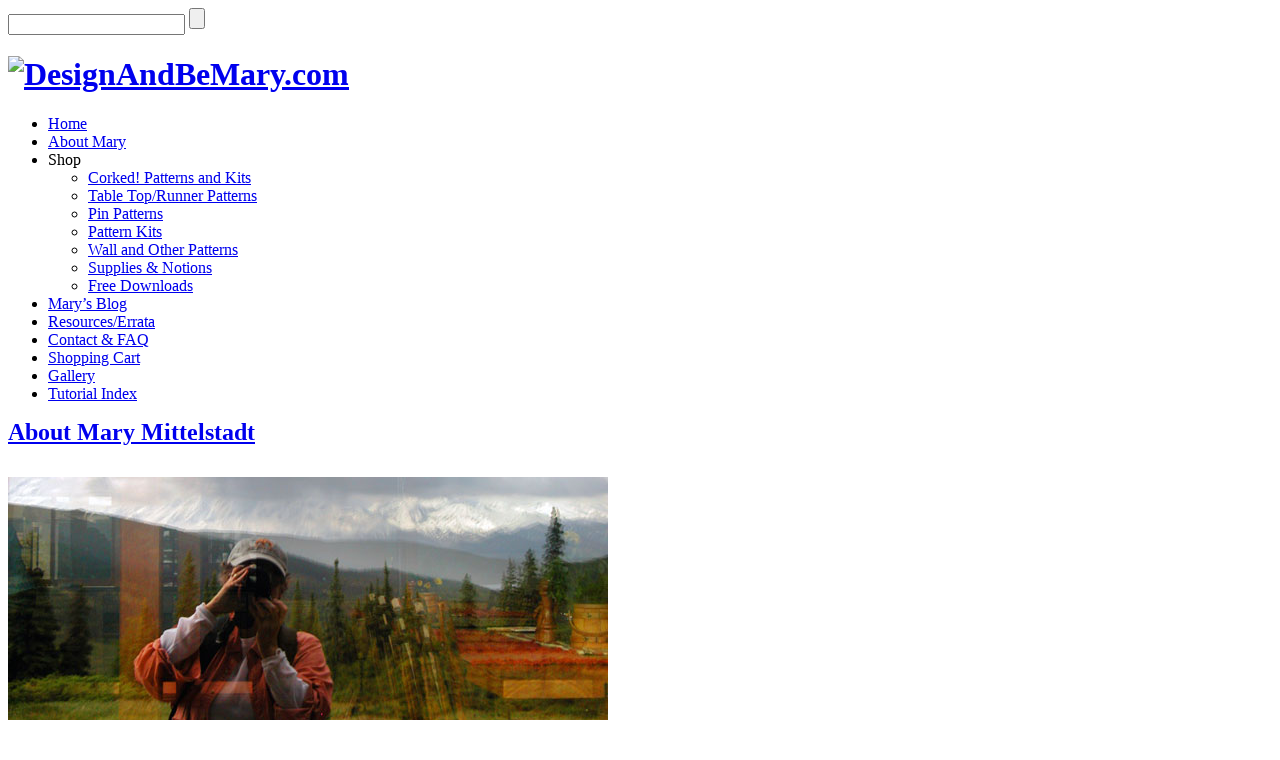

--- FILE ---
content_type: text/html; charset=UTF-8
request_url: http://www.designandbemary.com/about-mary-mittelstadt/
body_size: 9039
content:
<!DOCTYPE html PUBLIC "-//W3C//DTD XHTML 1.0 Transitional//EN" "http://www.w3.org/TR/xhtml1/DTD/xhtml1-transitional.dtd">
<html xmlns="http://www.w3.org/1999/xhtml" lang="en-US">
<head profile="http://gmpg.org/xfn/11">
<meta http-equiv="Content-Type" content="text/html; charset=UTF-8" />
<title>  About Mary Mittelstadt : DesignAndBeMary.com</title>

<link rel="stylesheet" href="http://www.designandbemary.com/shop/wp-content/themes/Zenshop/style.css" type="text/css" media="screen" />
<link rel="stylesheet" href="http://www.designandbemary.com/shop/wp-content/themes/Zenshop/css/jquery.fancybox-1.3.4.css" media="screen" />
<link rel="stylesheet" href="http://www.designandbemary.com/shop/wp-content/themes/Zenshop/css/cart.css" media="screen" />

<link rel="alternate" type="application/rss+xml" title="DesignAndBeMary.com RSS Feed" href="http://www.designandbemary.com/feed/" />
<link rel="alternate" type="application/atom+xml" title="DesignAndBeMary.com Atom Feed" href="http://www.designandbemary.com/feed/atom/" />
<link rel="pingback" href="http://www.designandbemary.com/shop/xmlrpc.php" />



	<link rel='archives' title='March 2022' href='http://www.designandbemary.com/2022/03/' />
	<link rel='archives' title='September 2020' href='http://www.designandbemary.com/2020/09/' />
	<link rel='archives' title='March 2020' href='http://www.designandbemary.com/2020/03/' />
	<link rel='archives' title='February 2020' href='http://www.designandbemary.com/2020/02/' />
	<link rel='archives' title='June 2019' href='http://www.designandbemary.com/2019/06/' />
	<link rel='archives' title='July 2018' href='http://www.designandbemary.com/2018/07/' />
	<link rel='archives' title='June 2018' href='http://www.designandbemary.com/2018/06/' />
	<link rel='archives' title='May 2018' href='http://www.designandbemary.com/2018/05/' />
	<link rel='archives' title='March 2018' href='http://www.designandbemary.com/2018/03/' />
	<link rel='archives' title='June 2017' href='http://www.designandbemary.com/2017/06/' />
	<link rel='archives' title='September 2016' href='http://www.designandbemary.com/2016/09/' />
	<link rel='archives' title='February 2016' href='http://www.designandbemary.com/2016/02/' />
	<link rel='archives' title='November 2015' href='http://www.designandbemary.com/2015/11/' />
	<link rel='archives' title='May 2015' href='http://www.designandbemary.com/2015/05/' />
	<link rel='archives' title='April 2015' href='http://www.designandbemary.com/2015/04/' />
	<link rel='archives' title='January 2015' href='http://www.designandbemary.com/2015/01/' />
	<link rel='archives' title='November 2014' href='http://www.designandbemary.com/2014/11/' />
	<link rel='archives' title='October 2014' href='http://www.designandbemary.com/2014/10/' />
	<link rel='archives' title='August 2014' href='http://www.designandbemary.com/2014/08/' />
	<link rel='archives' title='May 2014' href='http://www.designandbemary.com/2014/05/' />
	<link rel='archives' title='November 2013' href='http://www.designandbemary.com/2013/11/' />
	<link rel='archives' title='October 2013' href='http://www.designandbemary.com/2013/10/' />
	<link rel='archives' title='May 2013' href='http://www.designandbemary.com/2013/05/' />
	<link rel='archives' title='February 2013' href='http://www.designandbemary.com/2013/02/' />
	<link rel='archives' title='January 2013' href='http://www.designandbemary.com/2013/01/' />
	<link rel='archives' title='December 2012' href='http://www.designandbemary.com/2012/12/' />
	<link rel='archives' title='November 2012' href='http://www.designandbemary.com/2012/11/' />
	<link rel='archives' title='October 2012' href='http://www.designandbemary.com/2012/10/' />
	<link rel='archives' title='September 2012' href='http://www.designandbemary.com/2012/09/' />
	<link rel='archives' title='August 2012' href='http://www.designandbemary.com/2012/08/' />
	<link rel='archives' title='July 2012' href='http://www.designandbemary.com/2012/07/' />
	<link rel='archives' title='June 2012' href='http://www.designandbemary.com/2012/06/' />
	<link rel='archives' title='May 2012' href='http://www.designandbemary.com/2012/05/' />

<meta name='robots' content='max-image-preview:large' />
<link rel="alternate" type="application/rss+xml" title="DesignAndBeMary.com &raquo; About Mary Mittelstadt Comments Feed" href="http://www.designandbemary.com/about-mary-mittelstadt/feed/" />
<script type="text/javascript">
window._wpemojiSettings = {"baseUrl":"https:\/\/s.w.org\/images\/core\/emoji\/14.0.0\/72x72\/","ext":".png","svgUrl":"https:\/\/s.w.org\/images\/core\/emoji\/14.0.0\/svg\/","svgExt":".svg","source":{"concatemoji":"http:\/\/www.designandbemary.com\/shop\/wp-includes\/js\/wp-emoji-release.min.js?ver=6.1.9"}};
/*! This file is auto-generated */
!function(e,a,t){var n,r,o,i=a.createElement("canvas"),p=i.getContext&&i.getContext("2d");function s(e,t){var a=String.fromCharCode,e=(p.clearRect(0,0,i.width,i.height),p.fillText(a.apply(this,e),0,0),i.toDataURL());return p.clearRect(0,0,i.width,i.height),p.fillText(a.apply(this,t),0,0),e===i.toDataURL()}function c(e){var t=a.createElement("script");t.src=e,t.defer=t.type="text/javascript",a.getElementsByTagName("head")[0].appendChild(t)}for(o=Array("flag","emoji"),t.supports={everything:!0,everythingExceptFlag:!0},r=0;r<o.length;r++)t.supports[o[r]]=function(e){if(p&&p.fillText)switch(p.textBaseline="top",p.font="600 32px Arial",e){case"flag":return s([127987,65039,8205,9895,65039],[127987,65039,8203,9895,65039])?!1:!s([55356,56826,55356,56819],[55356,56826,8203,55356,56819])&&!s([55356,57332,56128,56423,56128,56418,56128,56421,56128,56430,56128,56423,56128,56447],[55356,57332,8203,56128,56423,8203,56128,56418,8203,56128,56421,8203,56128,56430,8203,56128,56423,8203,56128,56447]);case"emoji":return!s([129777,127995,8205,129778,127999],[129777,127995,8203,129778,127999])}return!1}(o[r]),t.supports.everything=t.supports.everything&&t.supports[o[r]],"flag"!==o[r]&&(t.supports.everythingExceptFlag=t.supports.everythingExceptFlag&&t.supports[o[r]]);t.supports.everythingExceptFlag=t.supports.everythingExceptFlag&&!t.supports.flag,t.DOMReady=!1,t.readyCallback=function(){t.DOMReady=!0},t.supports.everything||(n=function(){t.readyCallback()},a.addEventListener?(a.addEventListener("DOMContentLoaded",n,!1),e.addEventListener("load",n,!1)):(e.attachEvent("onload",n),a.attachEvent("onreadystatechange",function(){"complete"===a.readyState&&t.readyCallback()})),(e=t.source||{}).concatemoji?c(e.concatemoji):e.wpemoji&&e.twemoji&&(c(e.twemoji),c(e.wpemoji)))}(window,document,window._wpemojiSettings);
</script>
<style type="text/css">
img.wp-smiley,
img.emoji {
	display: inline !important;
	border: none !important;
	box-shadow: none !important;
	height: 1em !important;
	width: 1em !important;
	margin: 0 0.07em !important;
	vertical-align: -0.1em !important;
	background: none !important;
	padding: 0 !important;
}
</style>
	<link rel='stylesheet' id='guide-css-css' href='http://www.designandbemary.com/shop/wp-content/themes/Zenshop/css/guide.css?ver=6.1.9' type='text/css' media='all' />
<link rel='stylesheet' id='wp-block-library-css' href='http://www.designandbemary.com/shop/wp-includes/css/dist/block-library/style.min.css?ver=6.1.9' type='text/css' media='all' />
<link rel='stylesheet' id='classic-theme-styles-css' href='http://www.designandbemary.com/shop/wp-includes/css/classic-themes.min.css?ver=1' type='text/css' media='all' />
<style id='global-styles-inline-css' type='text/css'>
body{--wp--preset--color--black: #000000;--wp--preset--color--cyan-bluish-gray: #abb8c3;--wp--preset--color--white: #ffffff;--wp--preset--color--pale-pink: #f78da7;--wp--preset--color--vivid-red: #cf2e2e;--wp--preset--color--luminous-vivid-orange: #ff6900;--wp--preset--color--luminous-vivid-amber: #fcb900;--wp--preset--color--light-green-cyan: #7bdcb5;--wp--preset--color--vivid-green-cyan: #00d084;--wp--preset--color--pale-cyan-blue: #8ed1fc;--wp--preset--color--vivid-cyan-blue: #0693e3;--wp--preset--color--vivid-purple: #9b51e0;--wp--preset--gradient--vivid-cyan-blue-to-vivid-purple: linear-gradient(135deg,rgba(6,147,227,1) 0%,rgb(155,81,224) 100%);--wp--preset--gradient--light-green-cyan-to-vivid-green-cyan: linear-gradient(135deg,rgb(122,220,180) 0%,rgb(0,208,130) 100%);--wp--preset--gradient--luminous-vivid-amber-to-luminous-vivid-orange: linear-gradient(135deg,rgba(252,185,0,1) 0%,rgba(255,105,0,1) 100%);--wp--preset--gradient--luminous-vivid-orange-to-vivid-red: linear-gradient(135deg,rgba(255,105,0,1) 0%,rgb(207,46,46) 100%);--wp--preset--gradient--very-light-gray-to-cyan-bluish-gray: linear-gradient(135deg,rgb(238,238,238) 0%,rgb(169,184,195) 100%);--wp--preset--gradient--cool-to-warm-spectrum: linear-gradient(135deg,rgb(74,234,220) 0%,rgb(151,120,209) 20%,rgb(207,42,186) 40%,rgb(238,44,130) 60%,rgb(251,105,98) 80%,rgb(254,248,76) 100%);--wp--preset--gradient--blush-light-purple: linear-gradient(135deg,rgb(255,206,236) 0%,rgb(152,150,240) 100%);--wp--preset--gradient--blush-bordeaux: linear-gradient(135deg,rgb(254,205,165) 0%,rgb(254,45,45) 50%,rgb(107,0,62) 100%);--wp--preset--gradient--luminous-dusk: linear-gradient(135deg,rgb(255,203,112) 0%,rgb(199,81,192) 50%,rgb(65,88,208) 100%);--wp--preset--gradient--pale-ocean: linear-gradient(135deg,rgb(255,245,203) 0%,rgb(182,227,212) 50%,rgb(51,167,181) 100%);--wp--preset--gradient--electric-grass: linear-gradient(135deg,rgb(202,248,128) 0%,rgb(113,206,126) 100%);--wp--preset--gradient--midnight: linear-gradient(135deg,rgb(2,3,129) 0%,rgb(40,116,252) 100%);--wp--preset--duotone--dark-grayscale: url('#wp-duotone-dark-grayscale');--wp--preset--duotone--grayscale: url('#wp-duotone-grayscale');--wp--preset--duotone--purple-yellow: url('#wp-duotone-purple-yellow');--wp--preset--duotone--blue-red: url('#wp-duotone-blue-red');--wp--preset--duotone--midnight: url('#wp-duotone-midnight');--wp--preset--duotone--magenta-yellow: url('#wp-duotone-magenta-yellow');--wp--preset--duotone--purple-green: url('#wp-duotone-purple-green');--wp--preset--duotone--blue-orange: url('#wp-duotone-blue-orange');--wp--preset--font-size--small: 13px;--wp--preset--font-size--medium: 20px;--wp--preset--font-size--large: 36px;--wp--preset--font-size--x-large: 42px;--wp--preset--spacing--20: 0.44rem;--wp--preset--spacing--30: 0.67rem;--wp--preset--spacing--40: 1rem;--wp--preset--spacing--50: 1.5rem;--wp--preset--spacing--60: 2.25rem;--wp--preset--spacing--70: 3.38rem;--wp--preset--spacing--80: 5.06rem;}:where(.is-layout-flex){gap: 0.5em;}body .is-layout-flow > .alignleft{float: left;margin-inline-start: 0;margin-inline-end: 2em;}body .is-layout-flow > .alignright{float: right;margin-inline-start: 2em;margin-inline-end: 0;}body .is-layout-flow > .aligncenter{margin-left: auto !important;margin-right: auto !important;}body .is-layout-constrained > .alignleft{float: left;margin-inline-start: 0;margin-inline-end: 2em;}body .is-layout-constrained > .alignright{float: right;margin-inline-start: 2em;margin-inline-end: 0;}body .is-layout-constrained > .aligncenter{margin-left: auto !important;margin-right: auto !important;}body .is-layout-constrained > :where(:not(.alignleft):not(.alignright):not(.alignfull)){max-width: var(--wp--style--global--content-size);margin-left: auto !important;margin-right: auto !important;}body .is-layout-constrained > .alignwide{max-width: var(--wp--style--global--wide-size);}body .is-layout-flex{display: flex;}body .is-layout-flex{flex-wrap: wrap;align-items: center;}body .is-layout-flex > *{margin: 0;}:where(.wp-block-columns.is-layout-flex){gap: 2em;}.has-black-color{color: var(--wp--preset--color--black) !important;}.has-cyan-bluish-gray-color{color: var(--wp--preset--color--cyan-bluish-gray) !important;}.has-white-color{color: var(--wp--preset--color--white) !important;}.has-pale-pink-color{color: var(--wp--preset--color--pale-pink) !important;}.has-vivid-red-color{color: var(--wp--preset--color--vivid-red) !important;}.has-luminous-vivid-orange-color{color: var(--wp--preset--color--luminous-vivid-orange) !important;}.has-luminous-vivid-amber-color{color: var(--wp--preset--color--luminous-vivid-amber) !important;}.has-light-green-cyan-color{color: var(--wp--preset--color--light-green-cyan) !important;}.has-vivid-green-cyan-color{color: var(--wp--preset--color--vivid-green-cyan) !important;}.has-pale-cyan-blue-color{color: var(--wp--preset--color--pale-cyan-blue) !important;}.has-vivid-cyan-blue-color{color: var(--wp--preset--color--vivid-cyan-blue) !important;}.has-vivid-purple-color{color: var(--wp--preset--color--vivid-purple) !important;}.has-black-background-color{background-color: var(--wp--preset--color--black) !important;}.has-cyan-bluish-gray-background-color{background-color: var(--wp--preset--color--cyan-bluish-gray) !important;}.has-white-background-color{background-color: var(--wp--preset--color--white) !important;}.has-pale-pink-background-color{background-color: var(--wp--preset--color--pale-pink) !important;}.has-vivid-red-background-color{background-color: var(--wp--preset--color--vivid-red) !important;}.has-luminous-vivid-orange-background-color{background-color: var(--wp--preset--color--luminous-vivid-orange) !important;}.has-luminous-vivid-amber-background-color{background-color: var(--wp--preset--color--luminous-vivid-amber) !important;}.has-light-green-cyan-background-color{background-color: var(--wp--preset--color--light-green-cyan) !important;}.has-vivid-green-cyan-background-color{background-color: var(--wp--preset--color--vivid-green-cyan) !important;}.has-pale-cyan-blue-background-color{background-color: var(--wp--preset--color--pale-cyan-blue) !important;}.has-vivid-cyan-blue-background-color{background-color: var(--wp--preset--color--vivid-cyan-blue) !important;}.has-vivid-purple-background-color{background-color: var(--wp--preset--color--vivid-purple) !important;}.has-black-border-color{border-color: var(--wp--preset--color--black) !important;}.has-cyan-bluish-gray-border-color{border-color: var(--wp--preset--color--cyan-bluish-gray) !important;}.has-white-border-color{border-color: var(--wp--preset--color--white) !important;}.has-pale-pink-border-color{border-color: var(--wp--preset--color--pale-pink) !important;}.has-vivid-red-border-color{border-color: var(--wp--preset--color--vivid-red) !important;}.has-luminous-vivid-orange-border-color{border-color: var(--wp--preset--color--luminous-vivid-orange) !important;}.has-luminous-vivid-amber-border-color{border-color: var(--wp--preset--color--luminous-vivid-amber) !important;}.has-light-green-cyan-border-color{border-color: var(--wp--preset--color--light-green-cyan) !important;}.has-vivid-green-cyan-border-color{border-color: var(--wp--preset--color--vivid-green-cyan) !important;}.has-pale-cyan-blue-border-color{border-color: var(--wp--preset--color--pale-cyan-blue) !important;}.has-vivid-cyan-blue-border-color{border-color: var(--wp--preset--color--vivid-cyan-blue) !important;}.has-vivid-purple-border-color{border-color: var(--wp--preset--color--vivid-purple) !important;}.has-vivid-cyan-blue-to-vivid-purple-gradient-background{background: var(--wp--preset--gradient--vivid-cyan-blue-to-vivid-purple) !important;}.has-light-green-cyan-to-vivid-green-cyan-gradient-background{background: var(--wp--preset--gradient--light-green-cyan-to-vivid-green-cyan) !important;}.has-luminous-vivid-amber-to-luminous-vivid-orange-gradient-background{background: var(--wp--preset--gradient--luminous-vivid-amber-to-luminous-vivid-orange) !important;}.has-luminous-vivid-orange-to-vivid-red-gradient-background{background: var(--wp--preset--gradient--luminous-vivid-orange-to-vivid-red) !important;}.has-very-light-gray-to-cyan-bluish-gray-gradient-background{background: var(--wp--preset--gradient--very-light-gray-to-cyan-bluish-gray) !important;}.has-cool-to-warm-spectrum-gradient-background{background: var(--wp--preset--gradient--cool-to-warm-spectrum) !important;}.has-blush-light-purple-gradient-background{background: var(--wp--preset--gradient--blush-light-purple) !important;}.has-blush-bordeaux-gradient-background{background: var(--wp--preset--gradient--blush-bordeaux) !important;}.has-luminous-dusk-gradient-background{background: var(--wp--preset--gradient--luminous-dusk) !important;}.has-pale-ocean-gradient-background{background: var(--wp--preset--gradient--pale-ocean) !important;}.has-electric-grass-gradient-background{background: var(--wp--preset--gradient--electric-grass) !important;}.has-midnight-gradient-background{background: var(--wp--preset--gradient--midnight) !important;}.has-small-font-size{font-size: var(--wp--preset--font-size--small) !important;}.has-medium-font-size{font-size: var(--wp--preset--font-size--medium) !important;}.has-large-font-size{font-size: var(--wp--preset--font-size--large) !important;}.has-x-large-font-size{font-size: var(--wp--preset--font-size--x-large) !important;}
.wp-block-navigation a:where(:not(.wp-element-button)){color: inherit;}
:where(.wp-block-columns.is-layout-flex){gap: 2em;}
.wp-block-pullquote{font-size: 1.5em;line-height: 1.6;}
</style>
<link rel='stylesheet' id='social-widget-css' href='http://www.designandbemary.com/shop/wp-content/plugins/social-media-widget/social_widget.css?ver=6.1.9' type='text/css' media='all' />
<link rel='stylesheet' id='wp-pagenavi-css' href='http://www.designandbemary.com/shop/wp-content/plugins/wp-pagenavi/pagenavi-css.css?ver=2.70' type='text/css' media='all' />
<link rel='stylesheet' id='cart66-css-css' href='http://www.designandbemary.com/shop/wp-content/plugins/cart66-lite/cart66.css?ver=1.5.5' type='text/css' media='all' />
<script type='text/javascript' src='http://www.designandbemary.com/shop/wp-includes/js/jquery/jquery.min.js?ver=3.6.1' id='jquery-core-js'></script>
<script type='text/javascript' src='http://www.designandbemary.com/shop/wp-includes/js/jquery/jquery-migrate.min.js?ver=3.3.2' id='jquery-migrate-js'></script>
<script type='text/javascript' src='http://www.designandbemary.com/shop/wp-content/themes/Zenshop/js/superfish.js?ver=6.1.9' id='superfish-js'></script>
<script type='text/javascript' src='http://www.designandbemary.com/shop/wp-content/themes/Zenshop/js/jquery.flexslider-min.js?ver=6.1.9' id='flexslider-js'></script>
<script type='text/javascript' src='http://www.designandbemary.com/shop/wp-content/themes/Zenshop/js/effects.js?ver=6.1.9' id='effects-js'></script>
<script type='text/javascript' src='http://www.designandbemary.com/shop/wp-content/themes/Zenshop/js/jquery.easing.1.3.js?ver=6.1.9' id='easing-js'></script>
<script type='text/javascript' src='http://www.designandbemary.com/shop/wp-content/themes/Zenshop/js/jquery.fancybox-1.3.4.pack.js?ver=6.1.9' id='fancybox-js'></script>
<link rel="https://api.w.org/" href="http://www.designandbemary.com/wp-json/" /><link rel="alternate" type="application/json" href="http://www.designandbemary.com/wp-json/wp/v2/pages/2" /><link rel="EditURI" type="application/rsd+xml" title="RSD" href="http://www.designandbemary.com/shop/xmlrpc.php?rsd" />
<link rel="wlwmanifest" type="application/wlwmanifest+xml" href="http://www.designandbemary.com/shop/wp-includes/wlwmanifest.xml" />
<meta name="generator" content="WordPress 6.1.9" />
<link rel="canonical" href="http://www.designandbemary.com/about-mary-mittelstadt/" />
<link rel='shortlink' href='http://www.designandbemary.com/?p=2' />
<link rel="alternate" type="application/json+oembed" href="http://www.designandbemary.com/wp-json/oembed/1.0/embed?url=http%3A%2F%2Fwww.designandbemary.com%2Fabout-mary-mittelstadt%2F" />
<link rel="alternate" type="text/xml+oembed" href="http://www.designandbemary.com/wp-json/oembed/1.0/embed?url=http%3A%2F%2Fwww.designandbemary.com%2Fabout-mary-mittelstadt%2F&#038;format=xml" />
                    <!-- Tracking code generated with Simple Universal Google Analytics plugin v1.0.5 -->
                    <script>
                    (function(i,s,o,g,r,a,m){i['GoogleAnalyticsObject']=r;i[r]=i[r]||function(){
                    (i[r].q=i[r].q||[]).push(arguments)},i[r].l=1*new Date();a=s.createElement(o),
                    m=s.getElementsByTagName(o)[0];a.async=1;a.src=g;m.parentNode.insertBefore(a,m)
                    })(window,document,'script','//www.google-analytics.com/analytics.js','ga');

                    ga('create', 'UA-32074602-1', 'auto');
                    ga('send', 'pageview');

                    </script>
                    <!-- / Simple Universal Google Analytics plugin --><meta name="generator" content="Cart66 Lite 1.5.5" />
		<style type="text/css" id="wp-custom-css">
			/* added these three lines to try to fix longer product description lines */

.title h2 {
    margin: 5px 0px 15px 0px;
}

.title h9 {
	line-height: 24px;
}

.title {
	margin-bottom: 16px;
}


ul #sub-menu {
    display: inline !important;
    visibility: inline !important;
} 		</style>
		
</head>

<body class="page-template-default page page-id-2">
<!--<script type="text/javascript">

  var _gaq = _gaq || [];
  _gaq.push(['_setAccount', 'UA-32074602-1']);
  _gaq.push(['_trackPageview']);

  (function() {
    var ga = document.createElement('script'); ga.type = 'text/javascript'; ga.async = true;
    ga.src = ('https:' == document.location.protocol ? 'https://ssl' : 'http://www') + '.google-analytics.com/ga.js';
    var s = document.getElementsByTagName('script')[0]; s.parentNode.insertBefore(ga, s);
  })();

</script>-->
<!-- took out blouse and replaced with just <div> instead of <div id="blouse">-->
<div>
<div id="wrapper">  <!-- wrapper begin -->

<div id="masthead"><!-- masthead begin -->
<div id="topbar">
<div id="search">
	<form method="get" id="searchform" action="http://www.designandbemary.com" >
	<input id="s"  type="text" name="s" onfocus="if(this.value=='search site'){this.value=''};" onblur="if(this.value==''){this.value='search site'};" value="" />
	<input id="searchsubmit" type="submit" value="" />
	</form>
</div>
<div class='clear'></div>	
	
</div>
<div id="head" class="clearfix">
		<div id="blogname">	
			<h1 class="logo"><a href="http://www.designandbemary.com/" title="DesignAndBeMary.com"><img src="http://www.designandbemary.com/shop/wp-content/themes/Zenshop/mm-images/1000-header-corners4.png" alt="DesignAndBeMary.com"/></a></h1>
		</div>
</div>
<div id="menu" class="clearfix">
		<div id="botmenu" class="clearfix">
			<div id="submenu" class="menu-main-menu-container"><ul id="menu-main-menu" class="sfmenu"><li id="menu-item-23" class="menu-item menu-item-type-custom menu-item-object-custom menu-item-home menu-item-23"><a title="Home" href="http://www.designandbemary.com/">Home</a></li>
<li id="menu-item-21" class="menu-item menu-item-type-post_type menu-item-object-page current-menu-item page_item page-item-2 current_page_item menu-item-21"><a title="About Mary" href="http://www.designandbemary.com/about-mary-mittelstadt/" aria-current="page">About Mary</a></li>
<li id="menu-item-789" class="menu-item menu-item-type-custom menu-item-object-custom menu-item-has-children menu-item-789"><a title="Shop">Shop</a>
<ul class="sub-menu">
	<li id="menu-item-3501" class="menu-item menu-item-type-custom menu-item-object-custom menu-item-3501"><a title="Corked! Patterns and Kits" href="http://www.designandbemary.com/product-category/corked-patterns-and-kits/">Corked! Patterns and Kits</a></li>
	<li id="menu-item-53" class="menu-item menu-item-type-custom menu-item-object-custom menu-item-53"><a title="Table Top/Runner Patterns" href="http://www.designandbemary.com/product-category/wool-felt-applique-table-top-patterns/">Table Top/Runner Patterns</a></li>
	<li id="menu-item-790" class="menu-item menu-item-type-custom menu-item-object-custom menu-item-790"><a title="Pin Patterns" href="http://www.designandbemary.com/product-category/wool-felt-applique-pin-patterns/">Pin Patterns</a></li>
	<li id="menu-item-1777" class="menu-item menu-item-type-custom menu-item-object-custom menu-item-1777"><a title="Pattern Kits" href="http://www.designandbemary.com/product-category/wool-felt-applique-pattern-kits/">Pattern Kits</a></li>
	<li id="menu-item-2201" class="menu-item menu-item-type-custom menu-item-object-custom menu-item-2201"><a title="Wall and Other Patterns" href="http://www.designandbemary.com/product-category/wall-and-other-patterns/">Wall and Other Patterns</a></li>
	<li id="menu-item-2262" class="menu-item menu-item-type-custom menu-item-object-custom menu-item-2262"><a title="Supplies &#038; Notions" href="http://www.designandbemary.com/product-category/supplies/">Supplies &#038; Notions</a></li>
	<li id="menu-item-2727" class="menu-item menu-item-type-custom menu-item-object-custom menu-item-2727"><a href="http://www.designandbemary.com/product-category/free-downloads/">Free Downloads</a></li>
</ul>
</li>
<li id="menu-item-67" class="menu-item menu-item-type-taxonomy menu-item-object-category menu-item-67"><a title="Mary&#8217;s Blog" href="http://www.designandbemary.com/category/marys-blog/">Mary&#8217;s Blog</a></li>
<li id="menu-item-1051" class="menu-item menu-item-type-post_type menu-item-object-page menu-item-1051"><a title="Resources/Errata" href="http://www.designandbemary.com/resources/">Resources/Errata</a></li>
<li id="menu-item-217" class="menu-item menu-item-type-post_type menu-item-object-page menu-item-217"><a title="Contact &#038; FAQ" href="http://www.designandbemary.com/contact-faq/">Contact &#038; FAQ</a></li>
<li id="menu-item-22" class="menu-item menu-item-type-post_type menu-item-object-page menu-item-22"><a title="Shopping Cart" href="http://www.designandbemary.com/store/cart/">Shopping Cart</a></li>
<li id="menu-item-1063" class="menu-item menu-item-type-taxonomy menu-item-object-category menu-item-1063"><a title="Gallery" href="http://www.designandbemary.com/category/gallery/">Gallery</a></li>
<li id="menu-item-1357" class="menu-item menu-item-type-post_type menu-item-object-page menu-item-1357"><a title="Tutorial Index" href="http://www.designandbemary.com/tutorial-index/">Tutorial Index</a></li>
</ul></div>		</div>
</div>
<!--
<div id="head" class="clearfix">
		<div id="blogname">	
						<h1 class="logo"><a href="http://www.designandbemary.com/" title="DesignAndBeMary.com"><img src="http://www.designandbemary.com/shop/wp-content/themes/Zenshop/images/logo.png" alt="DesignAndBeMary.com"/></a></h1>
		</div>
		<div id="botmenu" class="clearfix">
			<div id="submenu" class="menu-main-menu-container"><ul id="menu-main-menu-1" class="sfmenu"><li class="menu-item menu-item-type-custom menu-item-object-custom menu-item-home menu-item-23"><a title="Home" href="http://www.designandbemary.com/">Home</a></li>
<li class="menu-item menu-item-type-post_type menu-item-object-page current-menu-item page_item page-item-2 current_page_item menu-item-21"><a title="About Mary" href="http://www.designandbemary.com/about-mary-mittelstadt/" aria-current="page">About Mary</a></li>
<li class="menu-item menu-item-type-custom menu-item-object-custom menu-item-has-children menu-item-789"><a title="Shop">Shop</a>
<ul class="sub-menu">
	<li class="menu-item menu-item-type-custom menu-item-object-custom menu-item-3501"><a title="Corked! Patterns and Kits" href="http://www.designandbemary.com/product-category/corked-patterns-and-kits/">Corked! Patterns and Kits</a></li>
	<li class="menu-item menu-item-type-custom menu-item-object-custom menu-item-53"><a title="Table Top/Runner Patterns" href="http://www.designandbemary.com/product-category/wool-felt-applique-table-top-patterns/">Table Top/Runner Patterns</a></li>
	<li class="menu-item menu-item-type-custom menu-item-object-custom menu-item-790"><a title="Pin Patterns" href="http://www.designandbemary.com/product-category/wool-felt-applique-pin-patterns/">Pin Patterns</a></li>
	<li class="menu-item menu-item-type-custom menu-item-object-custom menu-item-1777"><a title="Pattern Kits" href="http://www.designandbemary.com/product-category/wool-felt-applique-pattern-kits/">Pattern Kits</a></li>
	<li class="menu-item menu-item-type-custom menu-item-object-custom menu-item-2201"><a title="Wall and Other Patterns" href="http://www.designandbemary.com/product-category/wall-and-other-patterns/">Wall and Other Patterns</a></li>
	<li class="menu-item menu-item-type-custom menu-item-object-custom menu-item-2262"><a title="Supplies &#038; Notions" href="http://www.designandbemary.com/product-category/supplies/">Supplies &#038; Notions</a></li>
	<li class="menu-item menu-item-type-custom menu-item-object-custom menu-item-2727"><a href="http://www.designandbemary.com/product-category/free-downloads/">Free Downloads</a></li>
</ul>
</li>
<li class="menu-item menu-item-type-taxonomy menu-item-object-category menu-item-67"><a title="Mary&#8217;s Blog" href="http://www.designandbemary.com/category/marys-blog/">Mary&#8217;s Blog</a></li>
<li class="menu-item menu-item-type-post_type menu-item-object-page menu-item-1051"><a title="Resources/Errata" href="http://www.designandbemary.com/resources/">Resources/Errata</a></li>
<li class="menu-item menu-item-type-post_type menu-item-object-page menu-item-217"><a title="Contact &#038; FAQ" href="http://www.designandbemary.com/contact-faq/">Contact &#038; FAQ</a></li>
<li class="menu-item menu-item-type-post_type menu-item-object-page menu-item-22"><a title="Shopping Cart" href="http://www.designandbemary.com/store/cart/">Shopping Cart</a></li>
<li class="menu-item menu-item-type-taxonomy menu-item-object-category menu-item-1063"><a title="Gallery" href="http://www.designandbemary.com/category/gallery/">Gallery</a></li>
<li class="menu-item menu-item-type-post_type menu-item-object-page menu-item-1357"><a title="Tutorial Index" href="http://www.designandbemary.com/tutorial-index/">Tutorial Index</a></li>
</ul></div>		</div>
</div><!--end masthead-->

</div>

<div id="casing">
<div id="home-content" class="clearfix">
<div id="content" >


<div class="post clearfix" id="post-2">

<div class="title">
<h2><a href="http://www.designandbemary.com/about-mary-mittelstadt/" rel="bookmark" title="Permanent Link to About Mary Mittelstadt">About Mary Mittelstadt</a></h2>
</div>

<div class="entry">

<p><img decoding="async" class="alignnone size-full wp-image-84" style="margin-top: 15px;" title="Mary Reflection at Camp Denali" src="http://www.designandbemary.com/shop/wp-content/uploads/2012/05/MaryReflectionat-CampDenali1.jpg" alt="Mary Reflection at Camp Denali" width="600" height="300" srcset="http://www.designandbemary.com/shop/wp-content/uploads/2012/05/MaryReflectionat-CampDenali1.jpg 600w, http://www.designandbemary.com/shop/wp-content/uploads/2012/05/MaryReflectionat-CampDenali1-300x150.jpg 300w" sizes="(max-width: 600px) 100vw, 600px" />Mary has been creating ever since she can remember!  Encouraged and driven in her efforts, she enthusiastically pursued a wide array of artistic endeavors.  Graduating with a degree in art/art education, she taught high school art for almost 5 years before beginning a 25 year career as a professional artist selling her own work.  Since her greatest strength is creativity and design, she has been able to apply her skills and succeed in various media – fibers, illustration/calligraphy, jewelry and beadwork, often ‘stealing’ from one to enhance the other!</p>
<p>Having been introduced to handwork and fabric from a young age, she has never been far from  needle and thread!  Mary started quilting in the early 1980’s and has been fortunate to win a number of awards and ribbons for her quilts, knitting and sewing.  Recently, she became intrigued with wool and wool felt.  Unable to find designs and patterns suited to her taste and encouraged by others, she went to work designing and creating her own patterns.</p>
<p>While Mary very much enjoys sharing her interest and experience in these various pursuits, she is most interested in helping others to find, rediscover, and utilize their creative intuition.</p>
<p>In her spare time, Mary enjoys all kinds of handwork, travel, camping, photography, music, gardening and history.  Never one to have idle hands, you will most likely find her working on her latest creative endeavor!</p>
<div class="clear"></div>

</div>

</div>



</div>

<div id="right">

<!-- Sidebar widgets -->
<div class="sidebar">
<ul>
	<li class="sidebox Cart66CartWidget">  
  <h3 class="sidetitl"><span id="Cart66WidgetCartTitle">Shopping Cart</span></h3>  

    <div id="Cart66AdvancedSidebarAjax" style="display:none;">
      <p id="Cart66WidgetCartEmptyAdvanced">
        You have 0 
        items 
        (&#36;0.00) in your shopping cart.
      </p>
            <form id='Cart66WidgetCartForm' action="" method="post">
        <input type='hidden' name='task' value='updateCart' />
          <table id='Cart66AdvancedWidgetCartTable' class="Cart66AdvancedWidgetCartTable">
                                    <tr class="Cart66SubtotalRow">
              <td colspan="2">
                <span class="Cart66CartSubTotalLabel">Subtotal</span><span class="Cart66MetaSep">: </span>
                <span class="Cart66Subtotal">&#36;0.00</span>
              </td>
            </tr>
        
                          
                  
        
      </table>
      </form>
      <div class="Cart66WidgetViewCartCheckoutItems">
        <a class="Cart66WidgetViewCart" href='http://www.designandbemary.com/store/cart/'>View Cart</a> | <a class="Cart66WidgetViewCheckout" href='http://www.designandbemary.com/store/checkout/'>Checkout</a>
      </div>
    </div>
    <div class="Cart66WidgetViewCartCheckoutEmpty">
      <p class="Cart66WidgetCartEmpty">You have 0 items  in your shopping cart.
        <a class="Cart66WidgetViewCart" href='http://www.designandbemary.com/store/cart/'>View Cart</a>
      </p>
    </div>


  <script type="text/javascript">
  /* <![CDATA[ */
    (function($){
      $(document).ready(function(){
        var widget_original_methods = $('#widget_shipping_method_id').html();
        var widget_selected_country = $('#widget_shipping_country_code').val();
        $('#widget_shipping_method_id .methods-country').each(function() {
          if(!$(this).hasClass(widget_selected_country) && !$(this).hasClass('all-countries') && !$(this).hasClass('select')) {
            $(this).remove();
          }
        });
        $('#widget_shipping_country_code').change(function() {
          var widget_selected_country = $(this).val();
          $('#widget_shipping_method_id').html(widget_original_methods);
          $('#widget_shipping_method_id .methods-country').each(function() {
            if(!$(this).hasClass(widget_selected_country) && !$(this).hasClass('all-countries') && !$(this).hasClass('select')) {
              $(this).remove();
            }
          });
        });
        
        $('#widget_shipping_method_id').change(function() {
          $('#Cart66WidgetCartForm').submit();
        });

        $('#widget_live_rates').change(function() {
          $('#Cart66WidgetCartForm').submit();
        });

        $('#widget_change_shipping_zip_link').click(function() {
          $('#widget_set_shipping_zip_row').toggle();
          return false;
        });
      })
    })(jQuery);
  /* ]]> */
  </script>

</li><li class="sidebox Social_Widget"><h3 class="sidetitl">Follow DesignAndBeMary&#8230;</h3><div class="socialmedia-buttons smw_center"><a href="http://www.facebook.com/DesignAndBeMary/" rel="nofollow" target="_blank"><img width="32" height="32" src="http://www.designandbemary.com/shop/wp-content/plugins/social-media-widget/images/default/32/facebook.png" 
				alt="DesignAndBeMary on Facebook" 
				title="DesignAndBeMary on Facebook" style="opacity: 0.8; -moz-opacity: 0.8;" class="fade" /></a><a href="http://www.twitter.com/designandbemary" rel="nofollow" target="_blank"><img width="32" height="32" src="http://www.designandbemary.com/shop/wp-content/plugins/social-media-widget/images/default/32/twitter.png" 
				alt="DesignAndBeMary on Twitter" 
				title="DesignAndBeMary on Twitter" style="opacity: 0.8; -moz-opacity: 0.8;" class="fade" /></a><a href="http://www.designandbemary.com/category/marys-blog/feed/" rel="nofollow" target="_blank"><img width="32" height="32" src="http://www.designandbemary.com/shop/wp-content/plugins/social-media-widget/images/default/32/rss.png" 
				alt="DesignAndBeMary on RSS" 
				title="DesignAndBeMary on RSS" style="opacity: 0.8; -moz-opacity: 0.8;" class="fade" /></a></div></li><li class="sidebox widget_archive"><h3 class="sidetitl">Archives</h3>
			<ul>
					<li><a href='http://www.designandbemary.com/2022/03/'>March 2022</a></li>
	<li><a href='http://www.designandbemary.com/2020/09/'>September 2020</a></li>
	<li><a href='http://www.designandbemary.com/2020/03/'>March 2020</a></li>
	<li><a href='http://www.designandbemary.com/2020/02/'>February 2020</a></li>
	<li><a href='http://www.designandbemary.com/2019/06/'>June 2019</a></li>
	<li><a href='http://www.designandbemary.com/2018/07/'>July 2018</a></li>
	<li><a href='http://www.designandbemary.com/2018/06/'>June 2018</a></li>
	<li><a href='http://www.designandbemary.com/2018/05/'>May 2018</a></li>
	<li><a href='http://www.designandbemary.com/2018/03/'>March 2018</a></li>
	<li><a href='http://www.designandbemary.com/2017/06/'>June 2017</a></li>
	<li><a href='http://www.designandbemary.com/2016/09/'>September 2016</a></li>
	<li><a href='http://www.designandbemary.com/2016/02/'>February 2016</a></li>
	<li><a href='http://www.designandbemary.com/2015/11/'>November 2015</a></li>
	<li><a href='http://www.designandbemary.com/2015/05/'>May 2015</a></li>
	<li><a href='http://www.designandbemary.com/2015/04/'>April 2015</a></li>
	<li><a href='http://www.designandbemary.com/2015/01/'>January 2015</a></li>
	<li><a href='http://www.designandbemary.com/2014/11/'>November 2014</a></li>
	<li><a href='http://www.designandbemary.com/2014/10/'>October 2014</a></li>
	<li><a href='http://www.designandbemary.com/2014/08/'>August 2014</a></li>
	<li><a href='http://www.designandbemary.com/2014/05/'>May 2014</a></li>
	<li><a href='http://www.designandbemary.com/2013/11/'>November 2013</a></li>
	<li><a href='http://www.designandbemary.com/2013/10/'>October 2013</a></li>
	<li><a href='http://www.designandbemary.com/2013/05/'>May 2013</a></li>
	<li><a href='http://www.designandbemary.com/2013/02/'>February 2013</a></li>
	<li><a href='http://www.designandbemary.com/2013/01/'>January 2013</a></li>
	<li><a href='http://www.designandbemary.com/2012/12/'>December 2012</a></li>
	<li><a href='http://www.designandbemary.com/2012/11/'>November 2012</a></li>
	<li><a href='http://www.designandbemary.com/2012/10/'>October 2012</a></li>
	<li><a href='http://www.designandbemary.com/2012/09/'>September 2012</a></li>
	<li><a href='http://www.designandbemary.com/2012/08/'>August 2012</a></li>
	<li><a href='http://www.designandbemary.com/2012/07/'>July 2012</a></li>
	<li><a href='http://www.designandbemary.com/2012/06/'>June 2012</a></li>
	<li><a href='http://www.designandbemary.com/2012/05/'>May 2012</a></li>
			</ul>

			</li></ul>
</div>

<!-- 125px banners -->	
<!--<div class="squarebanner ">
	<h3 class="sidetitl"> Sponsors </h3>
<ul>


<li>
<a href="http://www.webhostinghub.com/ " title="Web Hosting Hub - Cheap reliable web hosting."><img src="http://web2feel.com/images/webhostinghub.png" alt="Cheap reliable web hosting from WebHostingHub.com." style="vertical-align:bottom;" /></a>
</li>			

<li>
<a href="http://www.pcnames.com/" title="PC Names - Domain name search and availability check"><img src="http://web2feel.com/images/pcnames.png" alt="Domain name search and availability check by PCNames.com." style="vertical-align:bottom;" /></a>
</li>

<li>
<a href="http://www.designcontest.com/" title="Design Contest - Logo and website design contests"><img src="http://web2feel.com/images/designcontest.png" alt="Website and logo design contests at DesignContest.com." style="vertical-align:bottom;" /></a>
</li>

<li>
<a href="http://webhostingrating.com" title="Web Hosting Rating - Customer reviews of the best web hosts"><img src="http://web2feel.com/images/webhostingrating.png" alt="Reviews of the best cheap web hosting providers at WebHostingRating.com." style="vertical-align:bottom;" /></a>
</li>



</ul>
</div>	-->

</div></div>

<div class='clear'></div>	
</div>	
</div>

<div class="bottomcover ">

<!--<div id="bottom" >
<ul>

<li class="botwid"><h3 class="bothead">Blog Stuff</h3>
			<ul>
					<li class="cat-item cat-item-11"><a href="http://www.designandbemary.com/category/gallery/">Gallery</a>
</li>
	<li class="cat-item cat-item-8"><a href="http://www.designandbemary.com/category/marys-blog/">Mary&#039;s Blog</a>
</li>
			</ul>

			</li><li class="botwid"><h3 class="bothead">Pages</h3>
			<ul>
				<li class="page_item page-item-2 current_page_item"><a href="http://www.designandbemary.com/about-mary-mittelstadt/" aria-current="page">About Mary Mittelstadt</a></li>
<li class="page_item page-item-215"><a href="http://www.designandbemary.com/contact-faq/">Contact &#038; FAQ</a></li>
<li class="page_item page-item-1043"><a href="http://www.designandbemary.com/resources/">Resources</a></li>
<li class="page_item page-item-1351"><a href="http://www.designandbemary.com/tutorial-index/">Tutorial Index</a></li>
			</ul>

			</li><li class="botwid"><h3 class="bothead">Items for Sale</h3><div class="menu-product-categories-container"><ul id="menu-product-categories" class="menu"><li id="menu-item-132" class="menu-item menu-item-type-custom menu-item-object-custom menu-item-132"><a title="Wool Felt &#038; Wool Appliqué Patterns" href="http://www.designandbemary.com/shop/product-category/wool-felt-applique/">Wool Felt &#038; Wool Appliqué Patterns</a></li>
</ul></div></li>	</ul>

<div class="clear"> </div>
</div>-->
</div>	
<div class='clear'></div>	
<div id="footer">

<div class="fcred">
Copyright &copy; 2026 <a href="http://www.designandbemary.com" title="DesignAndBeMary.com">DesignAndBeMary.com</a> - Featuring the creative and artistic works of Mary Mittelstadt</div>	
<div class='clear'></div>	
<script type='text/javascript' src='http://www.designandbemary.com/shop/wp-includes/js/comment-reply.min.js?ver=6.1.9' id='comment-reply-js'></script>
<script type='text/javascript' src='http://www.designandbemary.com/shop/wp-content/plugins/cart66-lite/js/cart66-library.js?ver=1.5.5' id='cart66-library-js'></script>

</div>

</div>
</body>
</html>      

--- FILE ---
content_type: text/plain
request_url: https://www.google-analytics.com/j/collect?v=1&_v=j102&a=1499120464&t=pageview&_s=1&dl=http%3A%2F%2Fwww.designandbemary.com%2Fabout-mary-mittelstadt%2F&ul=en-us%40posix&dt=About%20Mary%20Mittelstadt%20%3A%20DesignAndBeMary.com&sr=1280x720&vp=1280x720&_u=IEBAAEABAAAAACAAI~&jid=331577389&gjid=1465356347&cid=623197352.1768829137&tid=UA-32074602-1&_gid=1413265285.1768829137&_r=1&_slc=1&z=1732211985
body_size: -287
content:
2,cG-3M4C41GZ2T